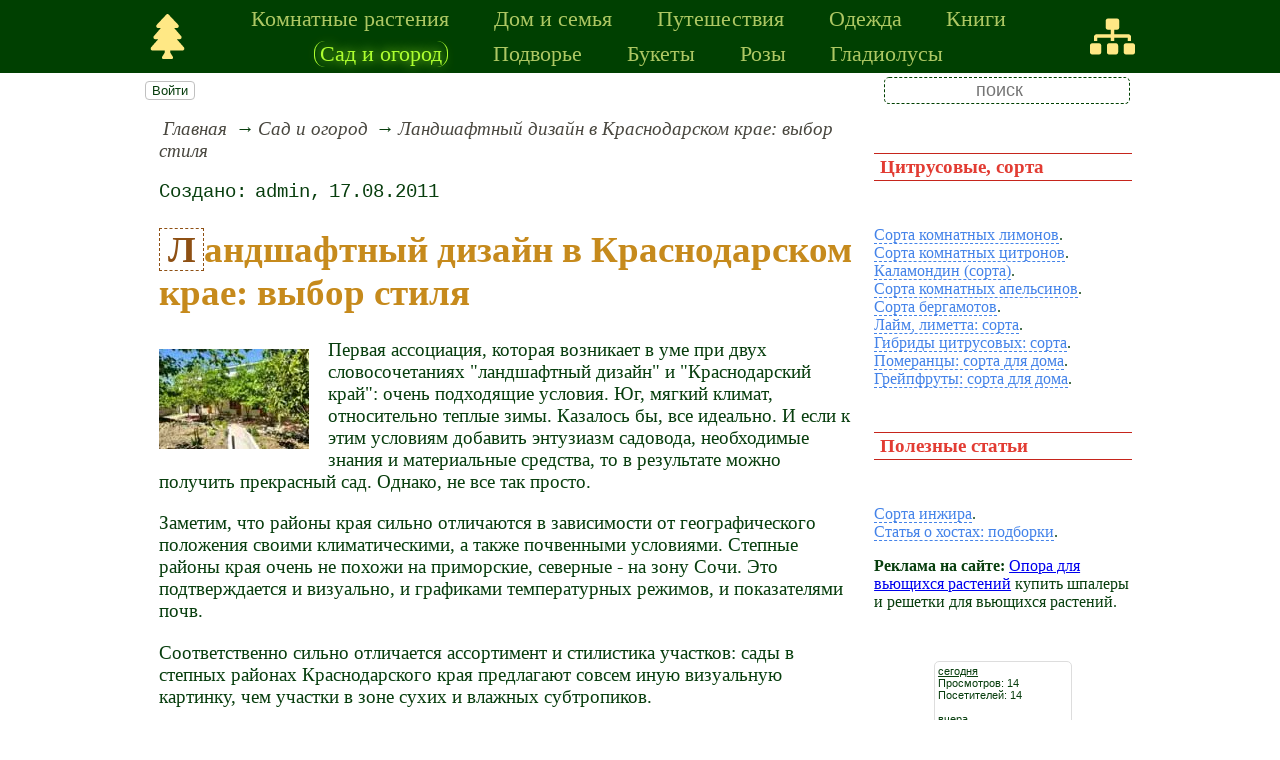

--- FILE ---
content_type: text/html; charset=utf-8
request_url: https://www.treeland.ru/article/garden/landscape/Landscaping_in_the_Krasnodar
body_size: 16390
content:
<!DOCTYPE html><html lang="ru"><head><title>Ландшафтный дизайн в Краснодарском крае: выбор стиля</title><base href="/"><meta charSet="utf-8"><meta name="referrer" content="always"><meta name="viewport" content="width=device-width, initial-scale=1.0"><meta name="keywords" content="Краснодар, ландшафтный дизайн, объявления, стиль"><meta name="description" content="Первая ассоциация, которая возникает в уме при двух словосочетаниях &quot;ландшафтный дизайн&quot; и &quot;Краснодарский край&quot;: очень подходящие условия. Юг, мягкий климат, относительно теплые зимы. Казалось бы, все идеально. И если к этим условиям добавить энтузиазм садовода, необходимые знания и материальные средства, то в результате можно получить прекрасный сад. Однако, не все так просто. Заметим, что районы края сильно отличаются в зависимости от географического положения своими климатическими, а также почвенными условиями. Степные районы края очень не похожи на приморские, северные - на зону Сочи. Это подтверждается и визуально, и графиками температурных режимов, и показателями почв."><link rel="canonical" href="https://www.treeland.ru/article/garden/landscape/Landscaping_in_the_Krasnodar"><link rel="shortcut icon" href="favicon.ico"><link rel="apple-touch-icon" href="/icons/apple-touch-icon-76x76.png" sizes="76x76"><link rel="apple-touch-icon" href="/icons/apple-touch-icon-152x152.png" sizes="152x152"><meta property="og:site_name" content="Комнатные растения и домашний уют - treeland.ru"><meta property="og:type" content="article"><meta property="og:title" content="Ландшафтный дизайн в Краснодарском крае: выбор стиля"><meta property="og:description" content="Первая ассоциация, которая возникает в уме при двух словосочетаниях &quot;ландшафтный дизайн&quot; и &quot;Краснодарский край&quot;: очень подходящие условия. Юг, мягкий климат, относительно теплые зимы. Казалось бы, все идеально. И если к этим условиям добавить энтузиазм садовода, необходимые знания и материальные средства, то в результате можно получить прекрасный сад. Однако, не все так просто. Заметим, что районы края сильно отличаются в зависимости от географического положения своими климатическими, а также почвенными условиями. Степные районы края очень не похожи на приморские, северные - на зону Сочи. Это подтверждается и визуально, и графиками температурных режимов, и показателями почв."><meta property="og:url" content="https://www.treeland.ru/article/garden/landscape/Landscaping_in_the_Krasnodar"><meta property="og:image" content="https://www.treeland.ru/file/0001/600/4298.jpg"><link rel="image_src" href="https://www.treeland.ru/file/0001/600/4298.jpg"><link rel="modulepreload" href="/site/app-ebe0acf7ef3e2ab1ed2a3ea7a010f606734f470425306b99632aa550e3429800.js"><script type="module" src="/site/app-ebe0acf7ef3e2ab1ed2a3ea7a010f606734f470425306b99632aa550e3429800.js"></script><style>.block-labels__container{margin:.5em 0;padding:0}.block-labels__item{display:inline-block;margin:.2em .1em;padding:.3em;background-color:#fbf9f0;border-radius:.5em}.bread-crumb__container{display:block}.bread-crumb__items{display:block;margin:.5em 0;padding:0;font-style:italic}.bread-crumb__item{display:inline;margin:0 .2em}.bread-crumb__item:not(:first-of-type):before{content:"→";display:inline;margin-right:.2em}.bread-crumb__item a{color:#49473f;text-decoration:none}.bread-crumb__item a:hover{text-decoration:underline}.block-published__container{font-family:"Courier New",Courier,monospace;overflow-y:hidden}.block-published__author{display:inline-block;margin:0 .4em}.block-published__author::after{display:inline-block;content:","}.block-published__created::before{display:inline-block;content:"Создано:"}.block-published__published::before{display:inline-block;content:"Переиздано: "}.block-published__modified::before{display:inline-block;content:"Последняя редакция: ";white-space:pre}.block-published__views{display:inline-block}.block-published__views::before{content:". Просмотров: " attr(data-count)}.block-published__views:not(.visible){display:none}.content-footer__container{border-radius:1em;padding:.8em .5em;clear:both;background-color:var(--content-footer)}.block-author__container{text-align:right;margin-left:1em;font-style:italic}.block-author__container time:after{display:inline-block;content:", ";white-space:pre}.notification-item__container{position:fixed;opacity:0;display:flex;align-items:center;border-radius:.3em;background-color:#f2f2f2;color:#444;font-family:"Merriweather Sans","HelveticaNeue","Helvetica Neue",Helvetica,Arial,sans-serif;overflow:hidden;animation:notification 2.5s linear;pointer-events:none;user-select:none}.notification-item__container.right{transform:translateX(-100%);white-space:nowrap}.notification-item__container.info{box-shadow:0 0 .3em #17a2b8}.notification-item__container.info .notification-item__icon::before{content:"i";background-color:#17a2b8}.notification-item__container.info .notification-item__text{border-left-color:#17a2b8}.notification-item__container.error{box-shadow:0 0 .3em #dc3545}.notification-item__container.error .notification-item__icon::before{content:"!";background-color:#dc3545}.notification-item__container.error .notification-item__text{border-left-color:#dc3545}.notification-item__icon{padding:.5em;color:white;background-color:white}.notification-item__icon::before{display:flex;width:1.5em;height:1.5em;border-radius:50%;align-items:center;justify-content:center}.notification-item__text{padding:.5em;border-left:1px solid;background-color:#f2f2f2;height:1.5em;display:flex;align-items:center}.notification-item__target{border-radius:.2em;overflow:hidden}.notification-item__target.info{box-shadow:0 0 .5em #17a2b8}.notification-item__target.error{box-shadow:0 0 .5em #dc3545}@keyframes notification{from{opacity:0}20%{opacity:1}80%{opacity:1}to{opacity:0}}.image-viewer__container{position:fixed;z-index:1;top:0;left:0;right:0;bottom:0;background-color:rgba(0,0,0,.7);text-align:center;user-select:none}.image-viewer__main{display:flex;justify-content:center;align-items:center;position:fixed;top:0;left:0;right:0;bottom:0;pointer-events:none;will-change:transform}.image-viewer__main img{max-width:100%;max-height:100%}.image-viewer__main.next-start{animation-name:next-start;animation-duration:.3s;animation-timing-function:ease-out}.image-viewer__main.next-end{animation-name:next-end;animation-duration:.3s;animation-timing-function:ease-in}.image-viewer__main.prev-start{animation-name:prev-start;animation-duration:.3s;animation-timing-function:ease-out}.image-viewer__main.prev-end{animation-name:prev-end;animation-duration:.3s;animation-timing-function:ease-in}.image-viewer__image{transition:opacity .5s ease 0s}.image-viewer__image.not-visible{opacity:0;visibility:hidden;position:absolute}.image-viewer__spinner{animation-name:spin;animation-duration:2s;animation-iteration-count:infinite;animation-timing-function:ease-in-out;pointer-events:none}.image-viewer__spinner svg{color:rgba(250,250,250,.3);width:4em}.image-viewer__title{padding:.5em;font-size:1.1em;box-sizing:border-box;background-color:rgba(0,0,0,.7);color:white;display:inline-block;position:fixed;bottom:0;left:0;right:0;max-height:3.5em;overflow-y:hidden;pointer-events:none;user-select:none;transition:opacity .5s ease 0s}.image-viewer__title a{color:aqua}.image-viewer__title p{margin:.3em 0;pointer-events:all}.image-viewer__icon{position:fixed;display:block;width:3em;height:3em;color:rgba(240,240,240,.5);cursor:pointer;border-radius:50%;background-color:rgba(50,50,50,.5);overflow:hidden;transition:color .5s ease 0s}.image-viewer__icon svg{pointer-events:none;max-width:100%;max-height:100%}.image-viewer__icon:hover{color:rgba(240,240,240,.9)}.image-viewer__icon-next{right:1em;top:45%}.image-viewer__icon-prev{left:1em;top:45%}.image-viewer__icon-close{right:1em;top:1em}.image-viewer__icon-link{left:1em;top:1em;outline:0 none;text-decoration:none}@keyframes spin{from{transform:rotate(0deg)}to{transform:rotate(360deg)}}@keyframes prev-start{to{transform:translateX(100vw)}}@keyframes prev-end{from{transform:translateX(-100vw)}to{transform:translateX(0)}}@keyframes next-start{to{transform:translateX(-100vw)}}@keyframes next-end{from{transform:translateX(100vw)}to{transform:translateX(0)}}.article-comments__container{clear:both;padding:0;margin-top:1em;margin-bottom:1.5em;border-radius:1em}.article-comments__item{word-wrap:break-word;background-color:#fbf9f0;display:block;padding:1em;border-radius:1em;border-left:1px solid #f3eed6;overflow-wrap:break-word}.article-comments__item:not(.reply){margin-top:1.5em}.article-comments__item.reply{margin:.5em 0 .5em 1em}@media (min-width:701px){.article-comments__item.reply{margin-left:2em}}.article-comments__footer{clear:both;display:flex;justify-content:space-between;align-items:center}.article-comments__reply-init{display:block;margin:.5em 0 .5em 1em}@media (min-width:701px){.article-comments__reply-init{margin-left:2em}}.article-comments__reply-submit{margin-top:.5em}.article-comments__answer{transition-duration:.3s;transition-property:opacity}.article-comments__answer button{border:0 none;cursor:pointer;background-color:transparent}.article-comments__answer:not(:hover){opacity:.1}.article-comments__like-block{float:right;cursor:pointer;font-size:1.1em;transition-duration:.5s;color:#f29c47}.article-comments__like-button{background-color:transparent;color:inherit;border:0 none;font-family:inherit;font-size:inherit;cursor:pointer;outline:currentcolor none 0}.article-comments__like-button:before{display:inline-block;content:"+ " attr(data-liked)}.article-comments__pages{clear:both;text-align:center;margin:1.5em 0;padding:0;font-size:1.1em;height:1.2em}.dyn-pages__container{clear:both;text-align:center;margin:1.5em 0;padding:0;font-size:1.1em;line-height:1.5em}.dyn-pages__space{display:inline-block;padding:0 .3em;margin:0 .3em}.dyn-pages__space::before{content:"…"}.dyn-pages__current{display:inline-block;padding:0 .3em;margin:0 .3em;border-radius:.2em;border:1px solid var(--label-link);font-size:.8em;color:var(--label-link);background-color:#fbf9f0;width:2.5em;text-align:center}.dyn-pages__item{display:inline-block;padding:0 .3em;margin:0 .3em;font-family:Arial,Helvetica,sans-serif;border-radius:.2em;background-color:rgba(102,178,255,.15);color:#1A2027;border:0 none;cursor:pointer;font-size:.8em;transition-duration:.3s;transition-property:color,background-color}.dyn-pages__item:hover{color:#fbf9f0;background-color:#66b2ff}.comment-form__container{margin-bottom:4em}.comment-form__text-area{display:flex}.comment-form__footer{display:flex;justify-content:space-between;align-items:baseline;margin-top:.5em}.comment-form__textarea{box-sizing:border-box;width:100%;height:3.7em;overflow:hidden;font-family:arial,sans-serif;font-size:1.4em;color:#333}.comment-form__input-name{box-sizing:border-box;font-size:1.1em;margin-bottom:.5em;width:14em;max-width:100%;border-radius:.3em;border:0 none;box-shadow:0 0 .4em silver;padding:.1em .2em}.comment-form__upload{position:relative}.comment-form__upload input[type=file]{position:absolute;left:0;top:0;width:100%;height:100%;opacity:0;cursor:pointer}.comment-form__upload-preview{margin-top:.5em}.emoji__panel{user-select:none;font-size:1.1em;display:flex;flex-wrap:wrap;margin-top:.2em;line-height:1.5em}@media (max-width: 600px){.emoji__panel{display:none}}.emoji__switcher{display:flex;flex-direction:column;user-select:none}@media (max-width: 600px){.emoji__switcher{display:none}}.emoji__case{display:inline-flex;justify-content:center;align-items:center;height:1.1em;font-size:.8em;padding:.1em .3em;cursor:pointer}.emoji__case.selected{background-color:gold;text-shadow:0 0 .1em sienna}.emoji__case:not(.selected){background-color:#f2f2f2;filter:grayscale(50%)}.emoji__case:hover{box-shadow:0 0 .2em inset black}.emoji__item{display:inline-block;margin:.1em;padding:0 .1em;cursor:pointer;border-radius:.2em;height:1.2em}.emoji__item:hover{box-shadow:0 0 .2em #1A2027}.read-also{border-radius:1em;margin:0;padding-top:.7em;padding-bottom:.7em;clear:both;border:1px solid var(--base-link)}.read-also a{color:var(--base-link);text-decoration:none}.read-also a:hover{text-decoration:underline}.read-also li{list-style:circle;padding:0;margin:.1em 0}.form-login__container{position:fixed;top:0;left:0;right:0;bottom:0;display:flex;flex-direction:column;justify-content:center;align-items:center;background-color:rgba(0,0,0,.2)}.form-login__closer{position:fixed;top:0;right:.4em;font-size:4em;color:#eee;cursor:pointer;transition-duration:.3s;transition-property:color}.form-login__closer:before{display:block;content:"×"}.form-login__closer:hover{color:white}.form-login__field{position:relative;font-size:1.3em;margin:.3em}.form-login__input{padding:.3em;border-radius:.2em;border:0 none;width:15em;font-size:inherit;box-sizing:border-box}.form-login__input.enter{padding:.3em 2em .3em .3em}.form-login__enter{position:absolute;right:0;top:0;width:1.85em;height:1.85em;display:flex;justify-content:center;align-items:center;cursor:pointer;color:#888;transition-duration:.2s;transition-property:color}.form-login__enter:hover{color:#f28047}.form-login__enter svg{pointer-events:none;width:60%}.form-login__message{font-size:1.5em;color:white;text-shadow:0 0 .3em #555;pointer-events:none;user-select:none;background-color:rgba(0,0,0,.5);padding:0 .5em;border-radius:.3em;box-shadow:0 0 .5em black;margin-top:.5em}.overflow-hidden{overflow:hidden}.overflow-hidden body{border-right:17px solid #eee}html,body{height:100%;margin:0;padding:0;color:#083e0e;background-color:#fff}[data-link]{cursor:pointer}[data-link]:hover{text-decoration:underline}img{max-width:100%;height:auto}.left{text-align:left}.right{text-align:right}.center{text-align:center}.justify{text-align:justify}audio{width:100%;max-height:50px}video{max-width:100%;height:auto}sup,sub{font-size:.7em;line-height:1}a{transition-duration:.2s;transition-property:background-color,color,border-bottom-color,border-bottom-width}a.site-link{color:var(--site-link);cursor:pointer;font-family:inherit;text-decoration:none;border-bottom:1px dashed var(--site-link)}a.site-link:hover{color:var(--site-link-hover);text-decoration:none;border-bottom:1px solid}a.base-link{color:var(--base-link);cursor:pointer;font-family:inherit;text-decoration:none}a.base-link:hover{color:var(--site-link-hover)}a.label-link{color:var(--label-link);font-family:inherit;text-decoration:none}a.label-link:hover{color:var(--site-link)}a.ext-link{font-family:inherit;color:var(--site-link-hover);text-decoration:underline;transition-duration:.2s;transition-property:color,border-color}a.ext-link[data-shop]::after{transition-duration:.2s;transition-property:color,border-color;font-size:.7em;content:attr(data-shop);padding:0 .2em;border-radius:.3em;border:1px solid var(--block-links-border);color:var(--block-links-border);display:inline-block;margin-left:.2em}a.ext-link:hover{color:var(--site-link-hover)}a.ext-link:hover[data-shop]::after{border-color:var(--site-link-hover);color:var(--site-link-hover)}@media (min-width:701px){.imgl{float:left;clear:left;margin:.5em 1em .5em 0}.imgr{float:right;clear:right;margin:.5em 0 .5em 1em;text-align:center}}@media (max-width:700px){.imgl,.imgr{display:block;margin:.5em auto}}.imgl img,.imgr img{display:block;margin:auto}.clear-both{clear:both}.image-block__container{text-align:center}.image-block__container.size-150{width:150px}.image-block__container.size-250{width:250px}.image-block__text{margin:.5em 0;display:inline-block;word-wrap:break-word;font-style:italic;font-size:.9em}:root{--base-link: #125780;--label-link: #aa5222;--site-link: #4483e9;--site-link-hover: #3d75d0;--block-links-back: whitesmoke;--block-links-border: #3265b7}h1{font-size:1.95em;clear:both;color:#c68a1c}h1:first-letter{color:#8e5014;border:1px dashed #8e5014;padding:0 .2em}h2{font-size:1.7em;clear:both;color:#19bf2b;border-top:1px solid #19bf2b;border-bottom:1px solid #19bf2b}h3{font-size:1.5em;clear:both;color:#1b82c0}h4{font-size:1.5em;clear:both;color:#125780}h5{font-size:1.3em;padding:.1em .3em;color:#125780;border-top:1px solid #125780;border-bottom:1px solid #125780}h6{font-size:1.2em;padding:.1em .3em;color:#e23c33;border-top:1px solid #c6251c;border-bottom:1px solid #c6251c}q{background-color:#f9fcfe;color:#125780;font-style:italic}p.attention{border:1px solid #c6251c;color:#c6251c;padding:10px;margin:10px;border-radius:10px}p.notice{color:#19bf2b;border:1px dashed #8e5014;padding:10px;margin:10px;border-radius:10px}hr{height:0;border:0 none;border-top:1px solid silver;clear:both;border-top:1px solid #c6251c}blockquote:not([class]){background-color:#dffbe2;border-color:#d4ec20;color:#8e5014;font-style:italic}blockquote.col3l{border:6px double #19bf2b;color:#139221;font-family:sans-serif;font-size:.8em;background-color:#ddfae0;border-radius:20px/90px 0}blockquote.col3l p{text-align:center}@media (min-width:701px){blockquote.col3l{width:30%}}blockquote.col3r{border:6px double #19bf2b;color:#139221;font-family:sans-serif;font-size:.8em;background-color:#ddfae0;border-radius:0 20px/90px}blockquote.col3r p{text-align:center}@media (min-width:701px){blockquote.col3r{width:30%}}strong{padding-left:3px;padding-right:3px;border-radius:5px;background-color:#f4fac4;color:#8e5014}strong.attention{background-color:#f4fac4;color:#e23c33}strong.notice{background-color:#f4fac4;color:#107e1d}em{padding-left:3px;padding-right:3px;border-radius:5px;background-color:#107e1d;color:#fff}em.attention{background-color:#e23c33;color:#fff}em.notice{background-color:#125780;color:#fff}dfn{letter-spacing:5px;font-variant:small-caps;text-decoration:none;text-decoration:none;color:#803000;font-variant:small-caps;font-style:normal}main{padding-right:.5em;overflow-x:hidden}@media (max-width:700px){main{padding-left:.5em}}@media (min-width:701px){main{font-size:1.2rem;padding-left:1em;width:73%}}@media (max-width:700px){aside{display:none}}@media (min-width:701px){aside{width:27%;padding-left:.5em;padding-right:.5em}}.menu-items{padding:0;margin:0}.menu-items.inline{display:flex;flex-wrap:wrap;justify-content:center}.menu-items.block{display:block}.menu-items__item{padding-right:1em;display:block}.menu-line{display:flex;align-items:center;height:2.2em}.menu-line.row{flex-direction:row}.menu-line.column{flex-direction:column}@media (max-width:700px){.menu-line{justify-content:center}}@media (min-width:701px){.menu-line{justify-content:space-between}}@media (max-width:700px){.menu-line__user-menu{display:none}}.menu-line__search [type=search]{width:14em;font-size:1.1em;padding:.1em;border-radius:.3em}.menu-line__search:not(.custom) [type=search]{background-color:#e9f396;color:#806000;border:1px solid #806000}@media (max-width:700px){.menu-line__search{padding:.8em 0}}@media (min-width:701px){.menu-line__search{padding:0 .6em}}.user-menu button{display:inline-block;margin:.4em;cursor:pointer;border:1px solid silver;border-radius:.3em;font-family:Arial,sans-serif;color:inherit;background-color:rgba(255,255,255,.5)}.user-menu button:hover{box-shadow:black 0 0 1px;background-color:rgba(255,255,255,.7)}.user-menu div{display:flex;flex-wrap:wrap;justify-content:center}.user-menu a{display:flex;align-items:center;justify-content:center;width:2em;height:2em;color:inherit;border-radius:.3em;margin:0 .3em;transition-duration:.3s;transition-property:color,box-shadow}.user-menu a:hover{box-shadow:0 0 .2em #5a5a5a;color:#5a5a5a}.user-menu svg{display:block;pointer-events:none;width:1.5em;height:1.5em}.site-counter{border:1px solid #ddd;background-color:#fff;font-style:normal;font-weight:normal;font-size:11px;font-family:Arial,Helvetica,sans-serif;width:130px;border-radius:5px 5px 5px 5px;white-space:nowrap;clear:both;margin:50px auto;padding:.3em;user-select:none}.page-top{display:flex;justify-content:center;align-items:center;text-align:center;background-color:#004001;padding:.1em .5em;box-sizing:border-box}.page-top div{text-align:center}.page-top nav{text-align:center;max-width:900px}.page-top .menu-items__item a{color:#adc763;display:block;margin:.2em .5em;font-family:Georgia,serif;text-decoration:none}.page-top .menu-items__item a.selected{text-shadow:0 0 .5em greenyellow;color:greenyellow;padding-left:5px;padding-right:5px;border-left:1px solid greenyellow;border-right:1px solid greenyellow;border-radius:.5em}.page-top .menu-items__item a:hover{color:#ffe885;text-shadow:0 0 .5em #adc763}@media (max-width:700px){.page-top .menu-items__item{font-size:1.1em}}@media (min-width:701px){.page-top .menu-items__item{font-size:1.4em}}.page-top__link{display:block;color:#ffe885}@media (max-width:700px){.page-top__link{font-size:1.1em}.page-top__link svg{display:block;width:1.7em;height:1.7em}}@media (min-width:701px){.page-top__link{font-size:1.4em}.page-top__link svg{display:block;width:2em;height:2em}}.menu-line,.page-body{margin:auto;max-width:1000px}.page-body{display:flex;flex-direction:row-reverse}[type=search]{background-color:transparent;color:#004001;border:1px dashed #004001;text-align:center}.page-footer{position:relative;background-color:#adc763}.page-footer a{color:#004001;display:block;margin:.2em .5em;font-family:Georgia,serif;text-decoration:none}.page-footer a.selected{text-shadow:0 0 .5em aliceblue;color:aliceblue;padding-left:5px;padding-right:5px;border-left:1px solid aliceblue;border-right:1px solid aliceblue;border-radius:.5em}.page-footer a:hover{color:#ffe885;text-shadow:0 0 .5em #004001}@media (max-width:700px){.page-footer nav{font-size:1.3em;text-align:center}}@media (min-width:701px){.page-footer nav{font-size:2em}}.page-footer .logo{background-image:url("/file/0002/6008.png");background-position:98% 50%;background-repeat:no-repeat;height:4em;width:100%;background-color:#004001}</style></head><body data-ya-counter="65322694"><div class="page-top"><div><a class="page-top__link" href="/" title="главная"><svg role="img" xmlns="http://www.w3.org/2000/svg" viewBox="0 0 384 512"><path fill="currentColor" d="M378.31 378.49L298.42 288h30.63c9.01 0 16.98-5 20.78-13.06 3.8-8.04 2.55-17.26-3.28-24.05L268.42 160h28.89c9.1 0 17.3-5.35 20.86-13.61 3.52-8.13 1.86-17.59-4.24-24.08L203.66 4.83c-6.03-6.45-17.28-6.45-23.32 0L70.06 122.31c-6.1 6.49-7.75 15.95-4.24 24.08C69.38 154.65 77.59 160 86.69 160h28.89l-78.14 90.91c-5.81 6.78-7.06 15.99-3.27 24.04C37.97 283 45.93 288 54.95 288h30.63L5.69 378.49c-6 6.79-7.36 16.09-3.56 24.26 3.75 8.05 12 13.25 21.01 13.25H160v24.45l-30.29 48.4c-5.32 10.64 2.42 23.16 14.31 23.16h95.96c11.89 0 19.63-12.52 14.31-23.16L224 440.45V416h136.86c9.01 0 17.26-5.2 21.01-13.25 3.8-8.17 2.44-17.47-3.56-24.26z"></path></svg></a></div><nav><ul class="menu-items inline"><li class="menu-items__item"><a href="/article/home/">Комнатные растения</a></li><li class="menu-items__item"><a href="/article/eko/">Дом и семья</a></li><li class="menu-items__item"><a href="/article/luxterra/">Путешествия</a></li><li class="menu-items__item"><a href="/article/pomo/">Одежда</a></li><li class="menu-items__item"><a href="/article/book/">Книги</a></li><li class="menu-items__item"><a href="/article/garden/" class="selected">Сад и огород</a></li><li class="menu-items__item"><a href="/article/kopoba/">Подворье</a></li><li class="menu-items__item"><a href="/article/punq/">Букеты</a></li><li class="menu-items__item"><a href="/article/centeru/">Розы</a></li><li class="menu-items__item"><a href="/article/xn7/">Гладиолусы</a></li></ul></nav><div><a class="page-top__link" href="/sitemap" title="карта сайта"><svg role="img" xmlns="http://www.w3.org/2000/svg" viewBox="0 0 640 512"><path fill="currentColor" d="M128 352H32c-17.67 0-32 14.33-32 32v96c0 17.67 14.33 32 32 32h96c17.67 0 32-14.33 32-32v-96c0-17.67-14.33-32-32-32zm-24-80h192v48h48v-48h192v48h48v-57.59c0-21.17-17.23-38.41-38.41-38.41H344v-64h40c17.67 0 32-14.33 32-32V32c0-17.67-14.33-32-32-32H256c-17.67 0-32 14.33-32 32v96c0 17.67 14.33 32 32 32h40v64H94.41C73.23 224 56 241.23 56 262.41V320h48v-48zm264 80h-96c-17.67 0-32 14.33-32 32v96c0 17.67 14.33 32 32 32h96c17.67 0 32-14.33 32-32v-96c0-17.67-14.33-32-32-32zm240 0h-96c-17.67 0-32 14.33-32 32v96c0 17.67 14.33 32 32 32h96c17.67 0 32-14.33 32-32v-96c0-17.67-14.33-32-32-32z"></path></svg></a></div></div><div class="menu-line"><div class="menu-line__user-menu"><div id="user-menu" class="user-menu"><button>Войти</button></div></div><div class="menu-line__search custom"><input type="search" placeholder="поиск" aria-label="search"></div></div><div class="page-body"><aside><div><h6>Цитрусовые, сорта</h6><p><a href="/article/home/houseplants/Variety-of-lemons-and-their-descriptions" class="site-link">Сорта комнатных лимонов</a>.<br><a href="/article/home/houseplants/The-citron-varieties-with-photos-and-descriptions" class="site-link">Сорта комнатных цитронов</a>.<br><a href="/article/home/plant/Calamondin-varieties-and-cultivation-at-home" class="site-link">Каламондин (сорта)</a>.<br><a href="/article/home/houseplants/Orange-as-a-houseplant-Varieties" class="site-link">Сорта комнатных апельсинов</a>.<br><a href="/article/home/plant/Bergamot-citrus-room" class="site-link">Сорта бергамотов</a>.<br><a href="/article/home/houseplants/Lime-varieties-and-cultivation-at-home" class="site-link">Лайм, лиметта: сорта</a>.<br><a href="/article/home/houseplants/Citrus-hybrids" class="site-link">Гибриды цитрусовых: сорта</a>.<br><a href="/article/home/plant/Bitter-orange-varieties-and-cultivation-at-home" class="site-link">Померанцы: сорта для дома</a>.<br><a href="/article/home/houseplants/Grapefruit-varieties-and-cultivation-at-home" class="site-link">Грейпфруты: сорта для дома</a>.</p><h6>Полезные статьи<br></h6><p><a href="/article/home/houseplants/Home-grown-figs-and-a-pomegranate-descriptions" class="site-link">Сорта инжира</a>.<br><a href="/article/garden/other/Hosts-with-the-darkest-leaf-resistant-to-slugs-and-other" class="site-link">Статья о хостах: подборки</a>.<br></p><p><b>Реклама на сайте: </b><a href="https://armaturakompozit.ru/catalog/opory-dlya-rasteniy" target="_blank">Опора для вьющихся растений</a> купить шпалеры и решетки для вьющихся растений.</p><div class="site-counter"><u>сегодня</u><br>Просмотров: 14<br>Посетителей: 14<br><br><u>вчера</u><br>Просмотров: 521<br>Посетителей: 443</div></div></aside><main><div><nav aria-label="breadcrumb" class="bread-crumb__container"><ol class="bread-crumb__items"><li class="bread-crumb__item"><a href="/" rel="up">Главная</a></li><li class="bread-crumb__item"><a href="/article/garden/" rel="up">Сад и огород</a></li><li class="bread-crumb__item"><a href="/article/garden/landscape/Landscaping_in_the_Krasnodar" aria-current="page">Ландшафтный дизайн в Краснодарском крае: выбор стиля</a></li></ol><script type="application/ld+json">{"@context":"https://schema.org","@type":"BreadcrumbList","itemListElement":[{"@type":"ListItem","position":1,"name":"Главная","item":"https://www.treeland.ru/"},{"@type":"ListItem","position":2,"name":"Сад и огород","item":"https://www.treeland.ru/article/garden/"},{"@type":"ListItem","position":3,"name":"Ландшафтный дизайн в Краснодарском крае: выбор стиля","item":"https://www.treeland.ru/article/garden/landscape/Landscaping_in_the_Krasnodar"}]}</script></nav></div><ul class="block-labels__container"></ul><p class="block-published__container"><span class="block-published__created"></span><span class="block-published__author">admin</span><time dateTime="2011-08-17T18:59:10+00:00">17.08.2011</time><span class="block-published__views" data-count="1627"></span></p><div data-number="3009"><p></p><h1><b>Ландшафтный дизайн в Краснодарском крае: выбор стиля</b></h1><p></p><p><picture><source type="image/webp" srcSet="/web-pic/0001/4298.webp"><source type="image/jpeg" srcSet="/file/0001/4298.jpg"><img src="/file/0001/4298.jpg" width="150" height="100" alt="" loading="lazy" class="imgl"></picture>Первая ассоциация, которая возникает в уме при двух словосочетаниях "ландшафтный дизайн" и "Краснодарский край": очень подходящие условия. Юг, мягкий климат, относительно теплые зимы. Казалось бы, все идеально. И если к этим условиям добавить энтузиазм садовода, необходимые знания и материальные средства, то в результате можно получить прекрасный сад. Однако, не все так просто.</p><p>Заметим, что районы края сильно отличаются в зависимости от географического положения своими климатическими, а также почвенными условиями. Степные районы края очень не похожи на приморские, северные - на зону Сочи. Это подтверждается и визуально, и графиками температурных режимов, и показателями почв.</p><p>Соответственно сильно отличается ассортимент и стилистика участков: сады в степных районах Краснодарского края предлагают совсем иную визуальную картинку, чем участки в зоне сухих и влажных субтропиков.</p><p>Теперь об общих условиях, точнее - об общих объективных проблемах. Это - жаркое лето и периодически малое количество осадков в летний период. Также следует учитывать такое субъективно-объективное условие как проблемы с водоснабжением. Поэтому - проблема избыточного солнца, жары и нехватки воды является одной из главных. Исходя из этих условий, проанализируем выбор и <i>определение ландшафтного стиля</i> для участков на территории Краснодарского края.</p><p>Прежде всего, это <i>средиземноморский стиль</i>. Подходит благодаря похожему климату и потому смотрится очень гармонично. Достаточно легок в воплощении, предполагает простор для творчества и интерпретаций. И главное: средиземноморский стиль ландшафтного дизайна оптимально вписывается в природные и климатические условия Краснодарского края.</p><p>Зоны патио, интересные участки с мощением, терракотовые горшки, экзотические растения с необычной формой листьев, укрытия от солнца, легкая мебель, белый и цвет охры ... Все это не только красиво, но и функционально: призвано защитить от солнца жарким летом. А также сэкономить силы во время ухода за садом.</p><p>Заметим: средиземноморский стиль ландшафтного дизайна не предполагает обширный газон; в крайнем случае - полоска мавританского. Легко догадаться почему: уход за партерным газоном может стать серьезным испытанием для владельца участка в степном жарком районе. В качестве ремарки: конечно, никто не отменял автоматические системы полива, метод создания зеленых комнат и т.п. С их помощью и отличный газон становится реальностью. Однако в данной статье рассмотрены общие правила воплощения идей и условия, частные случаи можно рассмотреть в отдельных материалах.</p><p><picture><source type="image/webp" srcSet="/web-pic/0001/4300.webp"><source type="image/jpeg" srcSet="/file/0001/4300.jpg"><img src="/file/0001/4300.jpg" width="150" height="112" alt="" loading="lazy" class="imgl"></picture>Далее: <i>колониальный стиль ландшафтного дизайна</i> представляется интересным и вполне подходящим при планировке и дизайне участка в Краснодарском крае.</p><p>Один из главных атрибутов колониального стиля - белый цвет. Как известно, на юге белый цвет смотрится очень гармонично. Кроме того, в ландшафтном дизайне он эффектно подчеркивает форму и необычные листья декоративных растений. <picture><source type="image/webp" srcSet="/web-pic/0001/4301.webp"><source type="image/jpeg" srcSet="/file/0001/4301.jpg"><img src="/file/0001/4301.jpg" width="150" height="95" alt="" loading="lazy" class="imgr"></picture></p><p></p><p>Конечно, выбор ландшафтного стиля не ограничен названными двумя.</p><p>Хорошо будет смотреться и романтичный сад, и регулярный (особенно в итальянской стилистике).<br></p><p>Ландшафтный дизайн в <i>стиле кантри</i> практически универсален, прост в воплощении и хорошо подходит для участка в южном регионе. Может быть, он не столь оригинален, зато не требует идеального ухода.<br><br>При большом желании можно создать и японский садик. Если на участке подходящий микроклимат и подготовлены условия (например, методом зеленой комнаты). Главное - выдержать стиль и грамотно вписать японский сад в окружающий ландшафт, чтобы он не смотрелся нелепым чужеродным элементом. А растения, обязательные для японского сада, уже можно купить в местных питомниках.</p><p>Продолжая разговор о ландшафтном дизайне в Краснодарском крае, заметим, что сейчас складываются благоприятные условия. Растет число серьезных питомников, которые предлагают хороший ассортимент растений. Несомненное достоинство местных питомников: они предлагают районированные растения, хорошо адаптированные к местным климатическим и почвенным условиям. Зачастую это саженцы с открытой корневой системой.</p><p>Несомненный плюс питомников - богатый выбор хвойников, а также растений, типичных для данной природной зоны. Это абелия, глициния, бругмансия, гибискус, сумах оленерогий ... Замечательно то, что ассортимент местных питомников пополняется растениями, которые привыкли рассматривать как экзотические: тюльпановое дерево, магнолии, банановое дерево, гинкго. Можно заверить скептиков, что магнолия неплохо себя чувствует и в северных районах края: важно лишь правильно подобрать сорт. Оптимально подходит магнолия Суланжа.</p><p>Если Вы задумали, например, японский садик, эта идея становится выполнимой опять же благодаря наличию хороших питомников. Сакура, клен дланевидный, интересные сорта можжевельников, бамбук, сосны - без этих растений сложно представить японский сад. В питомниках края они уже есть.</p><p></p><p></p><p><i>Цветочные и кустарниковые культуры - перспективные для ландшафтного дизайна в Краснодарском крае</i></p><p>Очевидно, что в небольшой статье сложно перечислить все оптимальные растения. Тем более что предпочтения и соответственно - фавориты садовых участков - могут быть разными. Рассмотрим те растения, которые интересны, многофункциональны и относительно засухоустойчивы (исходим из условий, перечисленных в первой части статьи).</p><p>Самшит замечательно подходит для южных садов. Прекрасно смотрится сформированный самшит: расставляет акценты на участке в регулярном стиле, особенно его варианте - итальянском саду.</p><p>Подчеркнем, что <i>итальянский стиль в ландшафтном дизайне</i> хорошо подходит для участков южной зоны. Его необходимые элементы: строгая планировка, обилие водных источников, террасирование, скульптуры, беседки - не только красивы, но и функциональны. <i>Итальянский сад</i> - это строгая геометрическая планировка, гроты, подпорные стенки. Он оптимален для участков с неровным рельефом - спускающимся террасами. Благодаря выбору итальянского стиля в подобном случае можно избежать сложных работ по выравниванию рельефа.</p><p>Возвращаясь к теме растений заметим, что самшиты хорошо смотрятся как солитеры (стриженная форма), в группах, а также как бордюрное растение. В последнем случае самшит может интересно оттенить мощение.</p><p>Следующее растение, которое прекрасно подходит для южной зоны, это роза.</p><p>Розы, несомненно, очень популярны: этот цветок является царицей сада. Даже если Вы избегаете банальностей в ландшафтном дизайне, не отказывайтесь от идеи посадить на участке розы. Это может быть не просто розарий, а искусно составленные композиции.</p><p>Тем более, что выбор сортов роз настолько велик, что можно найти абсолютно необычный, который украсит самый оригинальный замысел. Розы - чайные, флорибунда, плетистые, почвопокровные; разнообразие форм бутонов, окрасок, оттенков, габитуса куста.</p><p><picture><source type="image/webp" srcSet="/web-pic/0001/4299.webp"><source type="image/jpeg" srcSet="/file/0001/4299.jpg"><img src="/file/0001/4299.jpg" width="119" height="113" alt="" loading="lazy" class="imgl"></picture>Интересный розовый куст может выполнить роль акцента в композиции. И главное: на юге столь подходящие для выращивания роз условия. Проявите немного фантазии, выберите интересное - и что немаловажно - качественное растение. И чтобы не было привычно глазу и скучно - добавьте эффектное стилистическое обрамление.</p><p>Розы обязательны для <i>мавританского сада</i>. Так, от существующего на участке розария можно прийти к идее оформления всего участка в мавританском стиле. Тем более, что жарким летом мавританский сад хорошо защищает от палящего солнца. Он оригинален, запоминается и постоянно радует глаз насыщенными красками.</p><p>Подчеркнем еще раз: роза - это оптимальное и при этом очень красивое растение, которое постоянно надо держать в уме при ландшафтном проектировании и дизайне участка в условиях Краснодарского края. Роза переносит жаркое лето, мирится с нехваткой полива, комфортно чувствует себя зимой, не требуя укрытия, при надлежащем уходе мало болеет. Задача садовода и дизайнера: правильно подобрать и правильно посадить растение: интересно вписать его в композицию.<picture><source type="image/webp" srcSet="/web-pic/0001/4302.webp"><source type="image/jpeg" srcSet="/file/0001/4302.jpg"><img src="/file/0001/4302.jpg" width="120" height="150" alt="" loading="lazy" class="imgr"></picture></p><p>Лаванда - растение, которому уделяют незаслуженно мало внимания в южных районах. Напрасно. Конечно, лаванда не относится к эффектным растениям, играющим первую скрипку на клумбе. Однако неправильно отнести ее и к растениям-заполнителям. Скорее - это растение, создающее атмосферу.</p><p>Средиземноморский стиль сада?.. Лаванда только подчеркнет его, наполнит сад ароматом. А посаженная в керамические горшки лаванда создает интересный визуальный эффект: сиреневое облако над терракотой.</p><p>Другой пример. Участок: достаточно старый, с разросшимися растениями, старым мощением и забором из камня. Единственная мысль, которую он навевает: и скучно, и грустно... Однако стилистически можно обыграть имеющиеся условия. Мощение по периметру засадить лавандой; изящные стебли колышутся на ветру и оттеняют грубые плиты. Добавить керамическое горшки с высаженным в них тимьяном, деревянные дощечки в саду (таблички, указатели растений), плетеную мебель и не забыть - сад пряных трав. Перед Вами садик в Провансе, а не запущенный унылый участок.</p><p>Данная статья только расставляет возможные ориентиры, рассказывает о поиске стилистики и интересных растениях, оптимальных для ландшафтного дизайна в Краснодарском крае.</p><hr><p>Статьи, посвященные стильным ландшафтным садам, - на сайте www.style-garden.ru.</p><p>Ландшафтное бюро «Green Garden» специализируется на разработке оригинальных ландшафтных проектов. Акцент в работе сделан на то, чтобы участок стал не просто коллекцией растений или повторением шаблонных картинок: газон, клумба, живая изгородь.<br>Цель – создать участок, гармоничный дому, окружающему пространству, запоминающийся и выдержанный в определенном стиле: средиземноморском, голландском, колониальном, кантри и т.д.).<br><br>Ландшафтное бюро "Green Garden" предлагает оптимальную услугу: консультации<br>"Ландшафтный дизайн и планирование участка" - с выездом специалиста на участок<br>(t. 8-938-408-09-41.<br></p><p></p></div><div class="content-footer__container"><ul class="read-also"><li><a href="/article/garden/landscape/Landscape_Design_Styles">Ландшафтный дизайн - стили</a></li><li><a href="/article/pomo/Jewelry_from_Gems">Украшения из самоцветов</a></li><li><a href="/article/garden/landscape/gazon.htm">Как украсить приусадебный участок</a></li><li><a href="/article/luxterra/ozeri/predpri/ozerckii_likerovodo4nyi_zavod.htm">Озёрский ликёро-водочный завод</a></li><li><a href="/article/garden/polza/Landscape-design-magazine">Ландшафтный дизайн, журнал</a></li><li><a href="/article/eko/water/Film_for_pond">Пленка для пруда</a></li><li><a href="/article/garden/polza/travocmeci.htm">Травосмеси</a></li></ul></div><div id="site-comments-items" data-pages="1"><ul class="article-comments__container"><li class="article-comments__item"><div class="article-comments__like-block"><button class="article-comments__like-button" title="хороший комментарий" data-idf="6" data-liked="0"></button></div><div><p>Да ландшафтный дизайн в Краснодаре нам делала компания Благоюг, остались только положительные эмоции😍</p></div><div class="article-comments__footer"><div class="article-comments__answer"><button data-idf="6" data-reply="">ответить</button></div><div class="block-author__container"><time dateTime="2024-01-16T12:44:15.618293+00:00">16.01.2024</time>Гость Кристина</div></div></li></ul><div style="height: 15em;"></div></div></main></div><footer class="page-footer"><nav><ul class="menu-items inline"><li class="menu-items__item"><a href="/">Главная</a></li><li class="menu-items__item"><a href="/contact">Контакты</a></li><li class="menu-items__item"><a href="/about">О проекте</a></li><li class="menu-items__item"><a href="/sitemap">Карта сайта</a></li></ul></nav><div class="logo"></div></footer><script id="site-images" type="application/json">[{"src":"0001/4298.jpg"},{"src":"0001/4299.jpg"},{"src":"0001/4300.jpg"},{"src":"0001/4301.jpg"},{"src":"0001/4302.jpg"}]</script></body></html>